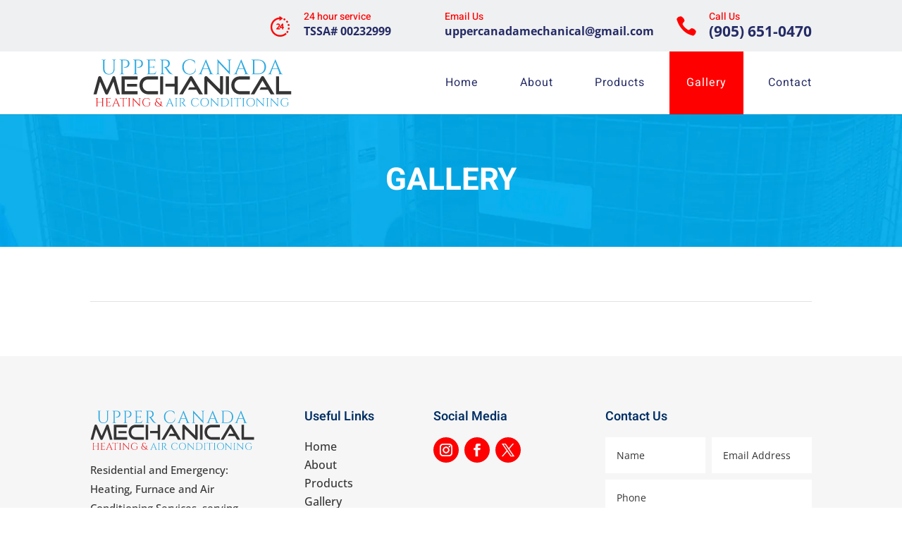

--- FILE ---
content_type: text/css; charset=UTF-8
request_url: https://uppercanadamechanical.com/wp-content/themes/custom-design-anchored-media/style.css?ver=4.27.4
body_size: -171
content:
/*---------------------------------------------------------------------------------

 Theme Name:   Anchored Media - Custom Child
 Theme URI:    https://anchoredmedia.ca
 Description:  A custom website design by Anchored Media. Specializing in building websites that won’t sink your ship.
 Author:       Anchored Media
 Author URI:   https://anchoredmedia.ca
 Template:     Divi
 Version:      1.0.0
 License:      GNU General Public License v2 or later
 License URI:  http://www.gnu.org/licenses/gpl-2.0.html

------------------------------ ADDITIONAL CSS HERE ------------------------------*/



--- FILE ---
content_type: text/css; charset=UTF-8
request_url: https://uppercanadamechanical.com/wp-content/et-cache/48250/et-core-unified-48250.min.css?ver=1765383250
body_size: 403
content:
.caldera-grid .form-control{padding:16px;height:auto;box-shadow:none;background:#eee;color:#999;border:none}.caldera-grid input[type=submit]{padding:10px 20px;border-radius:2px;background:transparent;color:#2ea3f2;font-size:20px;border:2px solid #2ea3f2;float:right;transition:all 0.3s ease-in-out}.caldera-grid input[type=submit]:hover{background:rgba(0,0,0,0.05);border-color:transparent;color:#2ea3f2}@media (min-width:981px){.et_pb_gutters3.et_pb_footer_columns4 .footer-widget .fwidget{margin-bottom:10%}}.header-blurb .et_pb_module_header{padding-bottom:0}.header-blurb .et_pb_main_blurb_image{vertical-align:middle}.one-line-contact .et_contact_bottom_container{display:block;text-align:center;float:none}.home-gallery .et_pb_image,.home-gallery .et_pb_image .et_pb_image_wrap,.home-gallery .et_pb_image .et_pb_image_wrap img{height:100%;width:100%}.home-gallery .et_pb_image .et_pb_image_wrap img{object-fit:cover;min-height:250px;max-height:250px}.home-gallery .et_pb_image .et_pb_image_wrap::before{content:"";background-image:-moz-linear-gradient(0deg,rgba(0,0,0,0.9) 0%,rgba(0,0,0,0) 60%);background-image:-webkit-linear-gradient(0deg,rgba(0,0,0,0.9) 0%,rgba(0,0,0,0) 60%);background-image:-ms-linear-gradient(0deg,rgba(0,0,0,0.9) 0%,rgba(0,0,0,0) 60%);background-image:linear-gradient(0deg,rgba(0,0,0,0.9) 0%,rgba(0,0,0,0) 60%);position:absolute;width:100%;height:100%;z-index:1}.home-gallery .et_pb_image::before{content:"";position:absolute;z-index:2;bottom:67px;width:30%;height:2px;background-color:#00adef;left:10%}.home-gallery .et_pb_image::after{color:#fff;line-height:1.25em;position:absolute;z-index:2;bottom:20px;left:0;right:0;width:80%;margin:auto;min-height:40px}.vcenter-row .et_pb_column,.vcenter{display:flex;flex-direction:column;justify-content:center}.about-blurb .et_pb_module_header{padding-bottom:0}.about-blurb .et_pb_blurb_container{vertical-align:middle}.about-blurb{height:100%}@media (min-width:981px){#top-header{display:none}.et_header_style_left #et-top-navigation{padding-top:0!important}#top-menu>li:not(:last-child){padding-right:7px!important}#top-menu>li>a{padding-top:37px;padding-right:24px;padding-left:24px;font-weight:normal}#top-menu>li:last-child:not(.current-menu-item)>a{padding-right:0}#top-menu li.current-menu-ancestor>a,#top-menu li.current-menu-item>a{background-color:#ff0000}.products-logo{min-height:332px}.gallery .et_pb_gallery_item{width:31.33%!important;clear:none!important}}@media (min-width:981px) and (max-width:1199px){#top-menu>li:not(:last-child){padding-right:0!important}#top-menu>li>a{padding-right:1.33vw;padding-left:1.33vw}}@media (min-width:768px){.one-line-contact .et_pb_contact_field.et_pb_contact_field_last{width:33.33%;display:inline-block}}@media (max-width:980px){#dt-top-header{display:none}}

--- FILE ---
content_type: text/css; charset=UTF-8
request_url: https://uppercanadamechanical.com/wp-content/et-cache/48250/et-core-unified-tb-48135-deferred-48250.min.css?ver=1765383250
body_size: -15
content:
.et_pb_section_0.et_pb_section,.et_pb_section_2.et_pb_section{padding-top:0px;padding-bottom:0px}.et_pb_section_1.et_pb_section,.et_pb_section_3.et_pb_section{padding-top:0px;padding-bottom:0px;background-color:#eff0f1!important}.et_pb_row_0.et_pb_row,.et_pb_row_1.et_pb_row{padding-top:17px!important;padding-bottom:7px!important;padding-top:17px;padding-bottom:7px}.et_pb_blurb_5.et_pb_blurb .et_pb_module_header,.et_pb_blurb_5.et_pb_blurb .et_pb_module_header a,.et_pb_blurb_4.et_pb_blurb .et_pb_module_header,.et_pb_blurb_4.et_pb_blurb .et_pb_module_header a,.et_pb_blurb_3.et_pb_blurb .et_pb_module_header,.et_pb_blurb_3.et_pb_blurb .et_pb_module_header a,.et_pb_blurb_0.et_pb_blurb .et_pb_module_header,.et_pb_blurb_0.et_pb_blurb .et_pb_module_header a,.et_pb_blurb_2.et_pb_blurb .et_pb_module_header,.et_pb_blurb_2.et_pb_blurb .et_pb_module_header a,.et_pb_blurb_1.et_pb_blurb .et_pb_module_header,.et_pb_blurb_1.et_pb_blurb .et_pb_module_header a{color:#fe0000!important}.et_pb_blurb_3.et_pb_blurb,.et_pb_blurb_0.et_pb_blurb{font-weight:700;color:#242b66!important;margin-right:6%!important;margin-bottom:0px!important;display:inline-block}.et_pb_blurb_1.et_pb_blurb,.et_pb_blurb_4.et_pb_blurb{font-weight:700;color:#242b66!important;margin-right:3%!important;margin-bottom:0px!important;display:inline-block}.et_pb_blurb_2.et_pb_blurb .et_pb_blurb_description a,.et_pb_blurb_5.et_pb_blurb .et_pb_blurb_description a,.et_pb_blurb_1.et_pb_blurb .et_pb_blurb_description a,.et_pb_blurb_4.et_pb_blurb .et_pb_blurb_description a{color:#242b66!important}.et_pb_blurb_2.et_pb_blurb,.et_pb_blurb_5.et_pb_blurb{font-weight:700;font-size:21px;color:#242b66!important;margin-bottom:0px!important}.et_pb_blurb_2 .et-pb-icon,.et_pb_blurb_5 .et-pb-icon{font-size:30px;color:#fe0000;font-family:ETmodules!important;font-weight:400!important}@media only screen and (min-width:981px){.et_pb_row_0,.et_pb_row_1{text-align:right}.et_pb_blurb_2.et_pb_blurb,.et_pb_blurb_5.et_pb_blurb{display:inline-block}}@media only screen and (max-width:980px){.et_pb_row_0,.et_pb_row_1{text-align:left}.et_pb_blurb_0.et_pb_blurb,.et_pb_blurb_3.et_pb_blurb{margin-right:6%!important;margin-bottom:30px!important;margin-left:auto!important;display:inline-block}.et_pb_blurb_1.et_pb_blurb,.et_pb_blurb_4.et_pb_blurb{margin-right:auto!important;margin-bottom:30px!important;margin-left:auto!important}.et_pb_blurb_2.et_pb_blurb,.et_pb_blurb_5.et_pb_blurb{float:none;display:inline-block}}@media only screen and (max-width:767px){.et_pb_blurb_0.et_pb_blurb,.et_pb_blurb_3.et_pb_blurb{margin-right:auto!important}}

--- FILE ---
content_type: image/svg+xml
request_url: https://uppercanadamechanical.com/wp-content/uploads/2019/11/ucm-logo.svg
body_size: 6103
content:
<?xml version="1.0" encoding="utf-8"?>
<!-- Generator: Adobe Illustrator 19.0.0, SVG Export Plug-In . SVG Version: 6.00 Build 0)  -->
<svg version="1.1" id="Layer_1" xmlns="http://www.w3.org/2000/svg" xmlns:xlink="http://www.w3.org/1999/xlink" x="0px" y="0px"
	 viewBox="135 230 690 100" style="enable-background:new 135 230 690 100;" xml:space="preserve" width="340" height="81.5">
<style type="text/css">
	.st0{fill:#343434;}
	.st1{fill:#2CA9E1;}
	.st2{fill:#EC1E24;}
</style>
<g>
	<g>
		<path class="st0" d="M217.8,319.4l-11.9-43.9l-17.7,40.7c-0.6,1.3-1.4,2.3-2.3,3.1c-0.9,0.7-2,1.1-3.3,1.1c-2.6,0-4.4-1.4-5.6-4.1
			l-17.6-40.7l-12,43.9h-10.7l16.1-58.8c0.7-3,2.5-4.5,5.4-4.5c1.1,0,2.2,0.3,3.2,0.9c1,0.6,1.8,1.5,2.3,2.8l19.3,44.2l19.3-44.2
			c1-2.5,2.8-3.7,5.2-3.7c2.6,0,4.4,1.5,5.2,4.5l16,58.8H217.8z"/>
		<path class="st0" d="M234.3,319.4v-62.5h55.8v10.9h-45v40.7h45v10.9H234.3z M253.2,292.3v-9.2h34.6v9.2H253.2z"/>
		<path class="st0" d="M326.7,319.4c-4.4,0-8.4-0.8-12.1-2.5s-6.9-3.9-9.6-6.7c-2.7-2.8-4.8-6.2-6.4-10.1c-1.5-3.9-2.3-8.1-2.3-12.6
			c0-4.6,0.8-8.8,2.3-12.6c1.5-3.8,3.6-7,6.4-9.7c2.7-2.7,5.9-4.7,9.6-6.2c3.7-1.5,7.7-2.2,12.1-2.2h33.9v10.9h-33.9
			c-2.8,0-5.4,0.5-7.8,1.5c-2.4,1-4.4,2.4-6.1,4.2c-1.7,1.8-3.1,3.9-4,6.4c-1,2.5-1.5,5.2-1.5,8.2c0,2.9,0.5,5.6,1.5,8.2
			c1,2.5,2.3,4.7,4,6.5c1.7,1.8,3.8,3.2,6.1,4.3c2.4,1,5,1.5,7.8,1.5h33.9v10.9H326.7z"/>
		<path class="st0" d="M367.9,319.7v-62.8h10.9v62.8H367.9z M418.2,319.7v-27.2h-31.5v-9.7h31.5v-25.9h10.9v62.8H418.2z"/>
		<path class="st0" d="M503.7,319.4l-9.4-15.7h-29.6l5.2-8.9h19.2l-13.9-23.4l-28.4,48h-12.5l35.9-59.8c0.6-1.1,1.4-1.9,2.2-2.6
			c0.9-0.6,1.9-0.9,3.1-0.9c1.2,0,2.2,0.3,3.1,0.9c0.8,0.6,1.6,1.5,2.2,2.6l36,59.8H503.7z"/>
		<path class="st0" d="M532.2,273.7v45.7h-10.4v-56.7c0-2,0.5-3.6,1.5-4.8c1-1.2,2.4-1.8,4.1-1.8c0.8,0,1.6,0.2,2.3,0.5
			c0.7,0.3,1.5,0.9,2.3,1.7l44.1,43.8v-45.7h10.4v57.3c0,2.1-0.5,3.7-1.5,4.8c-1,1.1-2.3,1.7-3.9,1.7c-1.8,0-3.4-0.8-5-2.3
			L532.2,273.7z"/>
		<path class="st0" d="M596.3,319.4v-62.5h10.9v62.5H596.3z"/>
		<path class="st0" d="M645.7,319.4c-4.4,0-8.4-0.8-12.1-2.5s-6.9-3.9-9.6-6.7c-2.7-2.8-4.8-6.2-6.4-10.1c-1.5-3.9-2.3-8.1-2.3-12.6
			c0-4.6,0.8-8.8,2.3-12.6c1.5-3.8,3.6-7,6.4-9.7c2.7-2.7,5.9-4.7,9.6-6.2c3.7-1.5,7.7-2.2,12.1-2.2h33.9v10.9h-33.9
			c-2.8,0-5.4,0.5-7.8,1.5c-2.4,1-4.4,2.4-6.1,4.2c-1.7,1.8-3.1,3.9-4,6.4c-1,2.5-1.5,5.2-1.5,8.2c0,2.9,0.5,5.6,1.5,8.2
			c1,2.5,2.3,4.7,4,6.5c1.7,1.8,3.8,3.2,6.1,4.3c2.4,1,5,1.5,7.8,1.5h33.9v10.9H645.7z"/>
		<path class="st0" d="M752.2,319.4l-9.4-15.7h-29.6l5.2-8.9h19.2l-13.9-23.4l-28.4,48h-12.5l35.9-59.8c0.6-1.1,1.4-1.9,2.2-2.6
			c0.9-0.6,1.9-0.9,3.1-0.9c1.2,0,2.2,0.3,3.1,0.9c0.8,0.6,1.6,1.5,2.2,2.6l36,59.8H752.2z"/>
		<path class="st0" d="M770.6,319.4v-62.5h10.9v51.6h42v10.9H770.6z"/>
	</g>
	<g>
		<path class="st1" d="M170.4,198.7v4.4h-0.2c0-1.1-0.4-1.9-1.1-2.6c-0.8-0.7-1.7-1-2.7-1h-1.2v-0.7H170.4z M174.9,198.7v32
			c0,2.6,0.4,5,1.1,7.2c0.7,2.2,1.8,4,3.1,5.6c1.3,1.6,2.9,2.7,4.8,3.6c1.9,0.8,4,1.3,6.3,1.3c2.4,0,4.6-0.4,6.6-1.2
			c2-0.8,3.7-1.9,5.1-3.4c1.4-1.5,2.5-3.2,3.3-5.3c0.8-2.1,1.2-4.3,1.2-6.9v-32.9h3.4v32.9c0,2.9-0.5,5.4-1.4,7.8
			c-0.9,2.3-2.3,4.3-4,5.9c-1.7,1.6-3.8,2.9-6.2,3.8c-2.4,0.9-5.1,1.4-8,1.4c-3,0-5.7-0.4-8.2-1.3c-2.5-0.9-4.6-2.2-6.3-3.8
			c-1.8-1.7-3.1-3.7-4.1-5.9c-1-2.3-1.5-4.9-1.5-7.7v-32.9H174.9z M179.9,198.7v0.7h-1.2c-1.1,0-2,0.3-2.7,1
			c-0.7,0.7-1.1,1.5-1.1,2.6h-0.1v-4.4H179.9z M206.7,198.7v4.4h-0.2c0-1.1-0.4-1.9-1.1-2.6c-0.8-0.7-1.7-1-2.7-1h-1.2v-0.7H206.7z
			 M214.9,198.7v0.7h-1.2c-1.1,0-2,0.3-2.7,1c-0.8,0.7-1.1,1.5-1.1,2.6h-0.1v-4.4H214.9z"/>
		<path class="st1" d="M233.5,204h-0.2c0-1.3-0.5-2.3-1.4-3.2c-0.9-0.9-2-1.3-3.3-1.3h-0.9l-0.1-0.7h5.8V204z M233.5,244.2v5.3h-5.8
			v-0.7h0.9c1.3,0,2.3-0.4,3.2-1.3c0.9-0.9,1.4-2,1.4-3.2H233.5z M238,198.7v50.8h-4.7v-50.8H238z M246.7,198.7
			c4.7,0,8.4,1.2,11,3.7c2.6,2.5,4,5.9,4,10.3c0,2.8-0.7,5.2-2,7.3c-1.4,2.1-3.1,3.7-5.1,4.8c-2.1,1.1-4.3,1.7-6.8,1.8
			c-2.5,0.1-4.9-0.5-7.1-1.7v-0.7c2.3,0.4,4.4,0.4,6.4,0c0.9-0.1,1.7-0.4,2.6-0.8c0.9-0.4,1.7-0.8,2.5-1.5c0.8-0.6,1.5-1.4,2.1-2.3
			c0.7-0.9,1.2-2,1.6-3.3c0.1-0.5,0.3-1.2,0.4-2c0.1-0.8,0.1-1.6,0.1-2.4c-0.1-3.3-1-6-2.6-8.1c-1.7-2-4.1-3-7.1-3h-8.6l-0.7-2.2
			H246.7z M237.8,244.2h0.2c0,1.3,0.5,2.3,1.4,3.2c0.9,0.9,2,1.3,3.2,1.3h0.9v0.7h-5.8V244.2z"/>
		<path class="st1" d="M280.3,204H280c0-1.3-0.5-2.3-1.4-3.2c-0.9-0.9-2-1.3-3.3-1.3h-0.9l-0.1-0.7h5.8V204z M280.3,244.2v5.3h-5.8
			v-0.7h0.9c1.3,0,2.3-0.4,3.2-1.3c0.9-0.9,1.4-2,1.4-3.2H280.3z M284.8,198.7v50.8H280v-50.8H284.8z M293.4,198.7
			c4.7,0,8.4,1.2,11,3.7c2.6,2.5,4,5.9,4,10.3c0,2.8-0.7,5.2-2,7.3c-1.4,2.1-3.1,3.7-5.1,4.8c-2.1,1.1-4.3,1.7-6.8,1.8
			c-2.5,0.1-4.9-0.5-7.1-1.7v-0.7c2.3,0.4,4.4,0.4,6.4,0c0.9-0.1,1.7-0.4,2.6-0.8c0.9-0.4,1.7-0.8,2.5-1.5c0.8-0.6,1.5-1.4,2.1-2.3
			c0.7-0.9,1.2-2,1.6-3.3c0.1-0.5,0.3-1.2,0.4-2c0.1-0.8,0.1-1.6,0.1-2.4c-0.1-3.3-1-6-2.6-8.1c-1.7-2-4.1-3-7.1-3h-8.6l-0.7-2.2
			H293.4z M284.5,244.2h0.2c0,1.3,0.5,2.3,1.4,3.2c0.9,0.9,2,1.3,3.2,1.3h0.9v0.7h-5.8V244.2z"/>
		<path class="st1" d="M327,204h-0.2c0-1.3-0.5-2.3-1.4-3.2c-0.9-0.9-2-1.3-3.3-1.3h-0.9l-0.1-0.7h5.8V204z M327,244.2v5.3h-5.8
			v-0.7h0.9c1.3,0,2.3-0.4,3.2-1.3c0.9-0.9,1.4-2,1.4-3.2H327z M331.5,198.7v50.8h-4.7v-50.8H331.5z M351.1,198.7v2.2h-19.8v-2.2
			H351.1z M348,223.4v2.2h-16.7v-2.2H348z M351.1,247.3v2.2h-19.8v-2.2H351.1z M355.5,237.7l-4.2,11.8h-12l2.6-2.2
			c1.9,0,3.6-0.2,5-0.7c1.4-0.5,2.6-1.1,3.6-2c1-0.9,1.8-1.9,2.5-3c0.7-1.2,1.3-2.5,1.9-3.9H355.5z M351.1,199.5l-8.9-0.8
			c0.8,0,1.6,0,2.5-0.1c0.9-0.1,1.8-0.2,2.6-0.3c0.8-0.1,1.6-0.3,2.2-0.4c0.7-0.1,1.2-0.3,1.5-0.4V199.5z M348,218.7v4.8h-4.2v-0.1
			c1,0,1.8-0.4,2.5-1.1c0.7-0.7,1-1.5,1-2.5v-1H348z M348,225.4v4.8h-0.7v-1.1c0-1-0.3-1.8-1-2.5c-0.7-0.7-1.5-1.1-2.5-1.1v-0.1H348
			z M351.1,200.7v5.8h-0.7v-1.3c0-1.2-0.4-2.2-1.2-3c-0.8-0.8-1.8-1.3-3-1.3v-0.1H351.1z"/>
		<path class="st1" d="M373.7,204h-0.2c0-1.3-0.5-2.3-1.4-3.2c-0.9-0.9-2-1.3-3.2-1.3h-0.9v-0.7h5.8V204z M373.7,244.2v5.3h-5.8
			v-0.7h0.9c1.3,0,2.3-0.4,3.2-1.3c0.9-0.9,1.4-2,1.4-3.2H373.7z M378.2,198.7v50.8h-4.7v-50.8H378.2z M387.5,198.7
			c4.4,0,7.9,1.2,10.4,3.6c2.5,2.4,3.8,5.8,3.8,10c0,1.7-0.3,3.4-0.9,5.1c-0.6,1.7-1.5,3.2-2.6,4.5c-1.1,1.3-2.4,2.3-3.9,3.1
			c-1.5,0.8-3.1,1.2-4.9,1.2c0.8,0.4,1.7,1.1,2.7,2.1c1,1,1.8,2,2.5,3c1.2,1.7,2.4,3.3,3.5,4.9c1,1.3,2,2.6,3,4
			c1,1.3,1.9,2.4,2.6,3.2c1.5,1.6,2.9,2.9,4.4,4c1.5,1,3.3,1.6,5.4,1.6v0.7h-4c-1.7,0-3.2-0.2-4.5-0.6c-1.3-0.4-2.5-0.9-3.5-1.6
			c-1-0.6-1.9-1.3-2.7-2.1c-0.8-0.7-1.5-1.5-2-2.1c-0.1-0.1-0.5-0.6-0.9-1.3c-0.5-0.7-1.1-1.5-1.7-2.5c-0.7-1-1.4-2-2.2-3.1
			c-0.8-1.1-1.5-2.1-2.1-3.1c-0.7-1-1.2-1.8-1.7-2.4c-0.5-0.7-0.7-1.1-0.8-1.2c-1-1.2-2-2.3-3.1-3.3c-1.1-1-2.3-1.5-3.6-1.5v-0.7
			h1.1c0.3,0,0.7,0,1.2,0c0.5,0,1,0,1.5,0c0.9,0,1.9-0.1,3-0.3c1.1-0.2,2.2-0.6,3.2-1.1c1-0.5,2-1.3,2.9-2.2c0.9-1,1.6-2.3,2.1-3.9
			c0.1-0.5,0.3-1.2,0.4-2c0.1-0.8,0.1-1.6,0.1-2.4c-0.1-3.3-0.9-5.9-2.5-7.9c-1.6-2-3.7-3-6.5-3.2c-1,0-2.1-0.1-3.2-0.1
			c-1.1,0-2.1,0-3,0c-0.9,0-1.9,0-3.1,0c0,0,0-0.2-0.1-0.4c-0.1-0.2-0.2-0.5-0.3-0.8c-0.1-0.3-0.3-0.7-0.4-1.1H387.5z M378,244.2
			h0.2c0,1.3,0.5,2.3,1.4,3.2c0.9,0.9,2,1.3,3.3,1.3h0.9v0.7H378V244.2z"/>
		<path class="st1" d="M492,228.3l-0.9,11.4c-1.9,3.1-4.6,5.7-7.9,7.8c-3.3,2-7.5,3-12.5,3c-3.8,0-7.3-0.6-10.4-1.9
			c-3.2-1.3-5.9-3-8.2-5.4c-2.3-2.3-4.1-5.1-5.3-8.3c-1.3-3.2-1.9-6.9-1.9-10.9c0-3.9,0.6-7.5,1.9-10.7c1.3-3.2,3-6,5.3-8.3
			c2.3-2.3,5-4.1,8.3-5.4c3.2-1.3,6.9-1.9,10.9-1.9c3.6,0,6.8,0.5,9.6,1.4c2.9,0.9,5.4,2.1,7.5,3.5l1.5,10.2h-0.7
			c-1.1-4.3-3.3-7.5-6.5-9.7c-3.2-2.2-7.1-3.3-11.5-3.3c-3.2,0-6.1,0.6-8.7,1.7c-2.6,1.2-4.8,2.8-6.6,4.9c-1.8,2.1-3.2,4.6-4.2,7.6
			c-1,3-1.5,6.2-1.5,9.9s0.5,6.9,1.5,9.9c1,3,2.4,5.5,4.2,7.7c1.8,2.1,3.9,3.8,6.5,5c2.5,1.2,5.3,1.8,8.3,1.9c2.6,0,5-0.4,7.3-1.1
			c2.3-0.7,4.4-1.8,6.2-3.4c1.8-1.6,3.4-3.6,4.6-6.2c1.2-2.5,2.1-5.7,2.5-9.4H492z"/>
		<path class="st1" d="M511.6,244.2c-0.2,0.7-0.3,1.4-0.3,1.9c0.1,0.6,0.3,1,0.5,1.5c0.3,0.4,0.7,0.7,1.1,0.9
			c0.5,0.2,0.9,0.3,1.3,0.3h0.7v0.7h-14.6v-0.7h0.7c1.1,0,2.3-0.4,3.4-1.1c1.2-0.7,2.2-1.9,2.9-3.5H511.6z M527.2,197.7l0.7,5.1
			l-18.2,46.5h-4.4l18.6-44.1c0.5-1.1,0.9-2.2,1.3-3.1c0.3-0.8,0.7-1.7,0.9-2.5c0.3-0.8,0.4-1.5,0.4-1.8H527.2z M537.4,229.7v2.2
			h-22.7v-2.2H537.4z M527.2,197.7l21.5,51.4h-6.2l-16.8-44.5L527.2,197.7z M546.7,244.2c0.7,1.6,1.7,2.8,2.9,3.5
			c1.2,0.7,2.4,1.1,3.5,1.1h0.6v0.7h-16.3v-0.7h0.7c0.9,0,1.7-0.4,2.4-1.2c0.7-0.8,0.8-1.9,0.3-3.4H546.7z"/>
		<path class="st1" d="M567.6,244.3v5.2h-6v-0.7h1.4c1.2,0,2.2-0.4,3.1-1.3c0.9-0.8,1.3-1.9,1.3-3.2H567.6z M567.5,197.6l3.2,4.1
			l0.1,47.8h-3.3v-42.8c0-1.3,0-2.4-0.1-3.5c-0.1-1.1-0.2-2-0.3-2.9c-0.1-1-0.2-1.9-0.3-2.7H567.5z M567.5,197.6l42.1,45l0.7,7.9
			l-42.1-44.9L567.5,197.6z M570.7,244.3c0,1.3,0.4,2.3,1.3,3.2c0.9,0.8,1.9,1.3,3.1,1.3h1.4v0.7h-6v-5.2H570.7z M601.1,198.7h6v5.2
			H607c0-1.3-0.5-2.3-1.3-3.2c-0.8-0.8-1.9-1.3-3.2-1.3h-1.4V198.7z M610.3,198.7v42.5c0,1.2,0,2.4,0.1,3.4c0,1.1,0.1,2.1,0.2,2.9
			c0.1,1,0.2,2,0.4,2.9h-0.7l-3.3-3.8v-48H610.3z M616.1,198.7v0.7h-1.3c-1.3,0-2.3,0.4-3.2,1.3c-0.8,0.8-1.3,1.9-1.3,3.2h-0.2v-5.2
			H616.1z"/>
		<path class="st1" d="M634.2,244.2c-0.2,0.7-0.3,1.4-0.3,1.9c0.1,0.6,0.3,1,0.5,1.5c0.3,0.4,0.7,0.7,1.1,0.9
			c0.5,0.2,0.9,0.3,1.3,0.3h0.7v0.7H623v-0.7h0.7c1.1,0,2.3-0.4,3.4-1.1c1.2-0.7,2.2-1.9,2.9-3.5H634.2z M649.8,197.7l0.7,5.1
			l-18.2,46.5h-4.4l18.6-44.1c0.5-1.1,0.9-2.2,1.3-3.1c0.3-0.8,0.7-1.7,0.9-2.5c0.3-0.8,0.4-1.5,0.4-1.8H649.8z M660,229.7v2.2
			h-22.7v-2.2H660z M649.8,197.7l21.5,51.4h-6.2l-16.8-44.5L649.8,197.7z M669.3,244.2c0.7,1.6,1.7,2.8,2.9,3.5
			c1.2,0.7,2.4,1.1,3.5,1.1h0.6v0.7h-16.3v-0.7h0.7c0.9,0,1.7-0.4,2.4-1.2c0.7-0.8,0.8-1.9,0.3-3.4H669.3z"/>
		<path class="st1" d="M691.1,204h-0.2c0-1.3-0.5-2.3-1.4-3.2c-0.9-0.9-2-1.3-3.3-1.3h-0.9l-0.1-0.7h5.8V204z M691.1,244.2v5.3h-5.8
			v-0.7h0.9c1.3,0,2.3-0.4,3.2-1.3c0.9-0.9,1.4-2,1.4-3.2H691.1z M695.6,198.7v50.8h-4.7v-50.8H695.6z M709.9,198.7
			c3.9,0,7.4,0.6,10.6,1.8c3.2,1.2,5.9,2.9,8.2,5.2c2.3,2.2,4.1,4.9,5.3,8c1.3,3.1,1.9,6.6,1.9,10.4c0,3.8-0.6,7.3-1.9,10.4
			c-1.3,3.1-3,5.8-5.3,8c-2.3,2.2-5,3.9-8.2,5.2c-3.2,1.2-6.7,1.8-10.6,1.8h-15.5l-0.1-2.2h15.6c3.1,0,5.9-0.6,8.5-1.7
			c2.5-1.1,4.7-2.7,6.5-4.7c1.8-2,3.2-4.5,4.2-7.3c1-2.9,1.5-6,1.5-9.5s-0.5-6.6-1.5-9.5c-1-2.9-2.4-5.3-4.2-7.3
			c-1.8-2-4-3.6-6.5-4.7c-2.5-1.1-5.3-1.7-8.4-1.7h-16.3v-2.2H709.9z"/>
		<path class="st1" d="M752.9,244.2c-0.2,0.7-0.3,1.4-0.3,1.9c0.1,0.6,0.3,1,0.5,1.5c0.3,0.4,0.7,0.7,1.1,0.9
			c0.5,0.2,0.9,0.3,1.3,0.3h0.7v0.7h-14.6v-0.7h0.7c1.1,0,2.3-0.4,3.4-1.1c1.2-0.7,2.2-1.9,2.9-3.5H752.9z M768.5,197.7l0.7,5.1
			l-18.2,46.5h-4.4l18.6-44.1c0.5-1.1,0.9-2.2,1.3-3.1c0.3-0.8,0.7-1.7,0.9-2.5c0.3-0.8,0.4-1.5,0.4-1.8H768.5z M778.7,229.7v2.2
			H756v-2.2H778.7z M768.5,197.7L790,249h-6.2L767,204.6L768.5,197.7z M787.9,244.2c0.7,1.6,1.7,2.8,2.9,3.5
			c1.2,0.7,2.4,1.1,3.5,1.1h0.6v0.7h-16.3v-0.7h0.7c0.9,0,1.7-0.4,2.4-1.2c0.7-0.8,0.8-1.9,0.3-3.4H787.9z"/>
	</g>
	<g>
		<path class="st2" d="M147.6,335.5h-0.1c0-0.7-0.3-1.3-0.8-1.8c-0.5-0.5-1.1-0.8-1.8-0.8h-0.5v-0.4h3.3V335.5z M147.6,358.3v3h-3.3
			v-0.4h0.5c0.7,0,1.3-0.3,1.8-0.8c0.5-0.5,0.8-1.1,0.8-1.8H147.6z M150.1,332.5v28.8h-2.7v-28.8H150.1z M167.3,346.5v1.2h-17.6
			v-1.2H167.3z M150,335.5v-3h3.3v0.4h-0.5c-0.7,0-1.3,0.3-1.8,0.8c-0.5,0.5-0.8,1.1-0.8,1.8H150z M150,358.3h0.1
			c0,0.7,0.3,1.3,0.8,1.8c0.5,0.5,1.1,0.8,1.8,0.8h0.5v0.4H150V358.3z M167,335.5h-0.1c0-0.7-0.3-1.3-0.8-1.8
			c-0.5-0.5-1.1-0.8-1.8-0.8h-0.5v-0.4h3.3V335.5z M167,358.3v3h-3.3v-0.4h0.5c0.7,0,1.3-0.3,1.8-0.8c0.5-0.5,0.8-1.1,0.8-1.8H167z
			 M169.6,332.5v28.8h-2.7v-28.8H169.6z M169.5,335.5v-3h3.3v0.4h-0.5c-0.7,0-1.3,0.3-1.8,0.8c-0.5,0.5-0.8,1.1-0.8,1.8H169.5z
			 M169.5,358.3h0.1c0,0.7,0.3,1.3,0.8,1.8c0.5,0.5,1.1,0.8,1.8,0.8h0.5v0.4h-3.3V358.3z"/>
		<path class="st2" d="M181.8,335.5h-0.1c0-0.7-0.3-1.3-0.8-1.8c-0.5-0.5-1.1-0.8-1.8-0.8h-0.5l0-0.4h3.3V335.5z M181.8,358.3v3
			h-3.3v-0.4h0.5c0.7,0,1.3-0.3,1.8-0.8c0.5-0.5,0.8-1.1,0.8-1.8H181.8z M184.3,332.5v28.8h-2.7v-28.8H184.3z M195.4,332.5v1.2
			h-11.2v-1.2H195.4z M193.6,346.5v1.2h-9.5v-1.2H193.6z M195.4,360.1v1.2h-11.2v-1.2H195.4z M197.9,354.6l-2.4,6.7h-6.8l1.5-1.2
			c1.1,0,2-0.1,2.8-0.4c0.8-0.3,1.5-0.6,2-1.1c0.6-0.5,1-1.1,1.4-1.7c0.4-0.7,0.7-1.4,1.1-2.2H197.9z M195.4,333l-5-0.5
			c0.4,0,0.9,0,1.4-0.1c0.5,0,1-0.1,1.5-0.2c0.5-0.1,0.9-0.2,1.3-0.2c0.4-0.1,0.7-0.2,0.9-0.2V333z M193.6,343.9v2.7h-2.4v-0.1
			c0.5,0,1-0.2,1.4-0.6c0.4-0.4,0.6-0.9,0.6-1.4v-0.6H193.6z M193.6,347.7v2.7h-0.4v-0.6c0-0.5-0.2-1-0.6-1.4
			c-0.4-0.4-0.8-0.6-1.4-0.6v-0.1H193.6z M195.4,333.6v3.3H195v-0.7c0-0.7-0.2-1.2-0.7-1.7c-0.5-0.5-1-0.7-1.7-0.8v-0.1H195.4z"/>
		<path class="st2" d="M206.4,358.3c-0.1,0.4-0.2,0.8-0.1,1.1c0,0.3,0.1,0.6,0.3,0.8c0.2,0.2,0.4,0.4,0.6,0.5
			c0.3,0.1,0.5,0.2,0.8,0.2h0.4v0.4h-8.3v-0.4h0.4c0.6,0,1.3-0.2,2-0.6c0.7-0.4,1.2-1.1,1.7-2H206.4z M215.3,332l0.4,2.9l-10.3,26.4
			h-2.5l10.5-25c0.3-0.6,0.5-1.2,0.7-1.8c0.2-0.5,0.4-0.9,0.5-1.4c0.2-0.5,0.2-0.8,0.2-1H215.3z M221.1,350.1v1.2h-12.9v-1.2H221.1z
			 M215.3,332l12.2,29.1h-3.5l-9.5-25.2L215.3,332z M226.3,358.3c0.4,0.9,1,1.6,1.6,2c0.7,0.4,1.3,0.6,2,0.6h0.3v0.4H221v-0.4h0.4
			c0.5,0,1-0.2,1.4-0.7c0.4-0.5,0.5-1.1,0.2-1.9H226.3z"/>
		<path class="st2" d="M228.5,331.7c0.2,0.1,0.5,0.2,0.9,0.2c0.4,0.1,0.8,0.2,1.3,0.2c0.5,0.1,1,0.1,1.5,0.2c0.5,0,1,0.1,1.4,0.1
			l-5,0.5V331.7z M252.3,332.5v1.2h-23.8v-1.2H252.3z M231.3,333.6v0.1c-0.7,0-1.3,0.3-1.7,0.7c-0.5,0.5-0.7,1-0.7,1.7v0.7l-0.4,0
			v-3.3H231.3z M239.2,358.3v3h-3.3v-0.4h0.5c0.7,0,1.3-0.3,1.8-0.8c0.5-0.5,0.8-1.1,0.8-1.8H239.2z M241.7,332.7v28.7h-2.7v-28.7
			H241.7z M241.6,358.3h0.1c0,0.7,0.3,1.3,0.8,1.8c0.5,0.5,1.1,0.8,1.8,0.8h0.5v0.4h-3.3V358.3z M252.3,332.9l-5-0.5
			c0.4,0,0.9,0,1.4-0.1c0.5,0,1-0.1,1.5-0.2c0.5-0.1,0.9-0.2,1.3-0.2c0.4-0.1,0.7-0.2,0.9-0.2V332.9z M252.3,333.6v3.3l-0.4,0v-0.7
			c0-0.7-0.2-1.3-0.7-1.7c-0.5-0.5-1-0.7-1.7-0.7v-0.1H252.3z"/>
		<path class="st2" d="M259.6,335.5h-0.1c0-0.7-0.3-1.3-0.8-1.8c-0.5-0.5-1.1-0.8-1.8-0.8h-0.5v-0.4h3.3V335.5z M259.6,358.3v3h-3.3
			v-0.4h0.5c0.7,0,1.3-0.3,1.8-0.8c0.5-0.5,0.8-1.1,0.8-1.8H259.6z M262.2,332.5v28.8h-2.7v-28.8H262.2z M262,335.5v-3h3.3v0.4h-0.5
			c-0.7,0-1.3,0.3-1.8,0.8c-0.5,0.5-0.8,1.1-0.8,1.8H262z M262,358.3h0.1c0,0.7,0.3,1.3,0.8,1.8c0.5,0.5,1.1,0.8,1.8,0.8h0.5v0.4
			H262V358.3z"/>
		<path class="st2" d="M273.8,358.4v2.9h-3.4v-0.4h0.8c0.7,0,1.3-0.2,1.8-0.7c0.5-0.5,0.7-1.1,0.7-1.8H273.8z M273.7,331.9l1.8,2.3
			l0,27.1h-1.9v-24.3c0-0.7,0-1.4-0.1-2c0-0.6-0.1-1.2-0.1-1.6c-0.1-0.5-0.1-1.1-0.2-1.5H273.7z M273.7,331.9l23.9,25.5l0.4,4.5
			l-23.9-25.4L273.7,331.9z M275.6,358.4c0,0.7,0.2,1.3,0.7,1.8c0.5,0.5,1.1,0.7,1.8,0.7h0.8v0.4h-3.4v-2.9H275.6z M292.8,332.5h3.4
			v2.9h-0.1c0-0.7-0.3-1.3-0.8-1.8c-0.5-0.5-1.1-0.7-1.8-0.7h-0.8V332.5z M298,332.5v24.1c0,0.7,0,1.3,0,2c0,0.6,0.1,1.2,0.1,1.7
			c0.1,0.6,0.1,1.1,0.2,1.6H298l-1.8-2.2v-27.2H298z M301.3,332.5v0.4h-0.7c-0.7,0-1.3,0.2-1.8,0.7c-0.5,0.5-0.7,1.1-0.8,1.8h-0.1
			v-2.9H301.3z"/>
		<path class="st2" d="M333,356.6c-0.5,0.6-1.1,1.3-1.8,1.9c-0.7,0.6-1.6,1.2-2.6,1.7c-1,0.5-2.1,0.9-3.4,1.2
			c-1.2,0.3-2.7,0.5-4.2,0.5c-2.2,0-4.2-0.4-6-1.1c-1.8-0.7-3.4-1.7-4.6-3c-1.3-1.3-2.3-2.9-3-4.7c-0.7-1.8-1.1-3.9-1.1-6.1
			c0-2.2,0.4-4.3,1.1-6.1c0.7-1.8,1.7-3.4,3-4.7c1.3-1.3,2.8-2.3,4.6-3c1.8-0.7,3.8-1.1,6-1.1c2.3,0,4.2,0.3,5.8,0.8
			c1.6,0.5,3,1.2,4.2,2l0.8,5.8h-0.4c-0.6-2.4-1.8-4.2-3.6-5.5c-1.8-1.3-4.1-1.9-6.8-1.9c-1.7,0-3.3,0.3-4.7,1s-2.7,1.6-3.7,2.8
			c-1,1.2-1.8,2.7-2.4,4.3c-0.6,1.7-0.8,3.6-0.8,5.6c0,2.1,0.3,3.9,0.8,5.6c0.6,1.7,1.4,3.1,2.4,4.3c1,1.2,2.3,2.1,3.7,2.8
			c1.4,0.7,3,1,4.7,1c1.8,0,3.5-0.3,5.1-0.9c1.6-0.6,3-1.5,4.2-2.6l0-7.3c0-0.6-0.2-1.1-0.6-1.4c-0.4-0.3-0.9-0.5-1.5-0.5h-0.7v-0.4
			h8.1v0.4h-0.6c-1.4,0-2.1,0.6-2.1,1.8V356.6z"/>
		<path class="st2" d="M372.8,347.8c0.4,1.9,0.4,3.6,0.1,5.3c-0.3,1.7-0.9,3.2-1.8,4.4c-0.9,1.3-2.1,2.3-3.6,3
			c-1.5,0.8-3.2,1.1-5.2,1.1c-4,0-7.1-0.8-9.3-2.5c-2.2-1.7-3.3-4-3.3-7.1c0-2,0.5-3.6,1.6-4.9c1-1.3,2.3-2.2,3.9-3l0.6,0.9
			c-1.1,0.9-1.9,1.9-2.3,3.1c-0.5,1.2-0.7,2.5-0.7,3.8c0,1.2,0.2,2.4,0.6,3.4c0.4,1,1,1.9,1.9,2.7c0.8,0.7,1.8,1.3,3,1.7
			c1.2,0.4,2.6,0.6,4.1,0.6c1.8,0,3.3-0.4,4.5-1.3c1.2-0.9,2.2-1.9,2.9-3.2c0.7-1.3,1-2.7,1.1-4.1c0.1-1.5-0.2-2.8-0.8-4
			c-0.3-0.5-0.7-1-1.1-1.4c-0.4-0.4-0.9-0.5-1.6-0.5h-0.6v-0.4h8.2v0.4h-0.6c-0.6,0-1,0.2-1.3,0.5
			C372.7,346.8,372.7,347.2,372.8,347.8z M361.4,332c1.4,0,2.7,0.3,4,0.8c1.3,0.5,2.3,1.2,3,2.1l-0.7,4.6h-0.4c0-2-0.5-3.5-1.6-4.6
			c-1.1-1.1-2.5-1.7-4.2-1.7c-0.8,0-1.5,0.1-2.2,0.4c-0.7,0.3-1.2,0.7-1.7,1.2c-0.5,0.5-0.9,1.1-1.1,1.8c-0.3,0.7-0.4,1.5-0.4,2.3
			c0,0.9,0.1,1.7,0.4,2.5s0.7,1.6,1.3,2.3c0.5,0.8,1.2,1.6,2,2.4c0.8,0.8,1.7,1.7,2.8,2.6c0.9,0.8,1.9,1.7,3.1,2.9
			c1.2,1.1,2.7,2.4,4.5,3.9c0.7,0.5,1.3,1.1,2,1.7c0.7,0.6,1.4,1.1,2.1,1.7c0.7,0.5,1.4,1,2.2,1.3c0.7,0.4,1.5,0.6,2.3,0.6v0.4
			c-0.4,0-0.9,0-1.6,0s-1.4-0.1-2.2-0.2c-0.8-0.1-1.6-0.4-2.5-0.7c-0.9-0.4-1.8-0.9-2.7-1.6c-1-0.8-2-1.6-2.8-2.3
			c-0.8-0.7-1.6-1.4-2.4-2c-0.7-0.6-1.4-1.2-2.1-1.8c-0.6-0.6-1.2-1.1-1.8-1.7c-1.2-1.1-2.3-2.1-3.2-3c-0.9-0.9-1.7-1.9-2.3-2.8
			c-0.6-0.9-1.1-1.9-1.5-2.8c-0.3-1-0.5-2.1-0.5-3.3c0-1,0.2-1.9,0.6-2.8c0.4-0.8,0.9-1.6,1.7-2.2c0.7-0.6,1.6-1.1,2.6-1.5
			C359,332.1,360.2,332,361.4,332z"/>
		<path class="st1" d="M392.8,358.3c-0.1,0.4-0.2,0.8-0.1,1.1c0,0.3,0.1,0.6,0.3,0.8c0.2,0.2,0.4,0.4,0.6,0.5
			c0.3,0.1,0.5,0.2,0.8,0.2h0.4v0.4h-8.3v-0.4h0.4c0.6,0,1.3-0.2,2-0.6c0.7-0.4,1.2-1.1,1.7-2H392.8z M401.7,332l0.4,2.9l-10.3,26.4
			h-2.5l10.5-25c0.3-0.6,0.5-1.2,0.7-1.8c0.2-0.5,0.4-0.9,0.5-1.4c0.2-0.5,0.2-0.8,0.2-1H401.7z M407.5,350.1v1.2h-12.9v-1.2H407.5z
			 M401.7,332l12.2,29.1h-3.5l-9.5-25.2L401.7,332z M412.7,358.3c0.4,0.9,1,1.6,1.6,2c0.7,0.4,1.3,0.6,2,0.6h0.3v0.4h-9.2v-0.4h0.4
			c0.5,0,1-0.2,1.4-0.7c0.4-0.5,0.5-1.1,0.2-1.9H412.7z"/>
		<path class="st1" d="M422.7,335.5h-0.1c0-0.7-0.3-1.3-0.8-1.8c-0.5-0.5-1.1-0.8-1.8-0.8h-0.5v-0.4h3.3V335.5z M422.7,358.3v3h-3.3
			v-0.4h0.5c0.7,0,1.3-0.3,1.8-0.8c0.5-0.5,0.8-1.1,0.8-1.8H422.7z M425.3,332.5v28.8h-2.7v-28.8H425.3z M425.2,335.5v-3h3.3v0.4
			h-0.5c-0.7,0-1.3,0.3-1.8,0.8c-0.5,0.5-0.8,1.1-0.8,1.8H425.2z M425.2,358.3h0.1c0,0.7,0.3,1.3,0.8,1.8c0.5,0.5,1.1,0.8,1.8,0.8
			h0.5v0.4h-3.3V358.3z"/>
		<path class="st1" d="M437.4,335.5h-0.1c0-0.7-0.3-1.3-0.8-1.8c-0.5-0.5-1.1-0.8-1.8-0.8h-0.5v-0.4h3.3V335.5z M437.4,358.3v3h-3.3
			v-0.4h0.5c0.7,0,1.3-0.3,1.8-0.8c0.5-0.5,0.8-1.1,0.8-1.8H437.4z M440,332.5v28.8h-2.7v-28.8H440z M445.2,332.5
			c2.5,0,4.5,0.7,5.9,2.1c1.4,1.4,2.1,3.3,2.1,5.7c0,1-0.2,2-0.5,2.9c-0.4,0.9-0.8,1.8-1.5,2.5c-0.6,0.7-1.4,1.3-2.2,1.8
			c-0.8,0.4-1.8,0.7-2.8,0.7c0.5,0.2,1,0.6,1.5,1.2c0.5,0.6,1,1.1,1.4,1.7c0.7,1,1.3,1.9,2,2.8c0.5,0.7,1.1,1.5,1.7,2.2
			c0.6,0.8,1.1,1.4,1.5,1.8c0.8,0.9,1.7,1.7,2.5,2.2c0.8,0.6,1.9,0.9,3.1,0.9v0.4h-2.3c-1,0-1.8-0.1-2.5-0.3c-0.7-0.2-1.4-0.5-2-0.9
			c-0.6-0.4-1.1-0.7-1.5-1.2c-0.4-0.4-0.8-0.8-1.2-1.2c-0.1-0.1-0.3-0.3-0.5-0.7c-0.3-0.4-0.6-0.9-1-1.4c-0.4-0.5-0.8-1.1-1.2-1.7
			c-0.4-0.6-0.8-1.2-1.2-1.7c-0.4-0.5-0.7-1-0.9-1.4c-0.3-0.4-0.4-0.6-0.5-0.7c-0.5-0.7-1.1-1.3-1.7-1.9c-0.6-0.6-1.3-0.9-2-0.9
			v-0.4h0.6c0.2,0,0.4,0,0.7,0c0.3,0,0.6,0,0.9,0c0.5,0,1.1-0.1,1.7-0.2c0.6-0.1,1.2-0.3,1.8-0.6c0.6-0.3,1.1-0.7,1.6-1.3
			c0.5-0.5,0.9-1.3,1.2-2.2c0.1-0.3,0.2-0.7,0.2-1.1c0.1-0.4,0.1-0.9,0-1.4c-0.1-1.9-0.5-3.4-1.4-4.5c-0.9-1.1-2.1-1.7-3.7-1.8
			c-0.6,0-1.2,0-1.8,0c-0.6,0-1.2,0-1.7,0c-0.5,0-1.1,0-1.7,0c0,0,0-0.1-0.1-0.2c0-0.1-0.1-0.3-0.1-0.4c-0.1-0.2-0.2-0.4-0.2-0.6
			H445.2z M439.8,358.3h0.1c0,0.7,0.3,1.3,0.8,1.8c0.5,0.5,1.1,0.8,1.9,0.8h0.5v0.4h-3.2V358.3z"/>
		<path class="st1" d="M502.2,349.3l-0.5,6.5c-1.1,1.8-2.6,3.2-4.5,4.4c-1.9,1.2-4.2,1.7-7.1,1.7c-2.1,0-4.1-0.4-5.9-1.1
			c-1.8-0.7-3.4-1.7-4.6-3c-1.3-1.3-2.3-2.9-3-4.7c-0.7-1.8-1.1-3.9-1.1-6.2c0-2.2,0.4-4.2,1.1-6.1c0.7-1.8,1.7-3.4,3-4.7
			c1.3-1.3,2.8-2.3,4.7-3c1.8-0.7,3.9-1.1,6.2-1.1c2,0,3.8,0.3,5.5,0.8c1.6,0.5,3,1.2,4.3,2l0.8,5.8h-0.4c-0.6-2.4-1.9-4.2-3.7-5.5
			c-1.8-1.2-4-1.9-6.5-1.9c-1.8,0-3.4,0.3-4.9,1c-1.5,0.7-2.7,1.6-3.7,2.8c-1,1.2-1.8,2.6-2.4,4.3c-0.5,1.7-0.8,3.5-0.8,5.6
			s0.3,3.9,0.8,5.6c0.6,1.7,1.3,3.1,2.4,4.3c1,1.2,2.2,2.1,3.7,2.8c1.4,0.7,3,1,4.7,1c1.5,0,2.8-0.2,4.2-0.6c1.3-0.4,2.5-1,3.5-1.9
			c1-0.9,1.9-2.1,2.6-3.5c0.7-1.4,1.2-3.2,1.4-5.3H502.2z"/>
		<path class="st1" d="M522.6,332c2.2,0,4.2,0.4,6,1.1c1.8,0.7,3.4,1.7,4.7,3c1.3,1.3,2.3,2.9,3,4.7c0.7,1.8,1.1,3.9,1.1,6.1
			c0,2.2-0.4,4.3-1.1,6.1c-0.7,1.8-1.7,3.4-3,4.7c-1.3,1.3-2.9,2.3-4.7,3c-1.8,0.7-3.8,1.1-6,1.1c-2.2,0-4.2-0.4-6-1.1
			c-1.8-0.7-3.4-1.7-4.6-3c-1.3-1.3-2.3-2.9-3-4.7c-0.7-1.8-1.1-3.9-1.1-6.1c0-2.2,0.4-4.3,1.1-6.1c0.7-1.8,1.7-3.4,3-4.7
			c1.3-1.3,2.8-2.3,4.6-3C518.4,332.3,520.4,332,522.6,332z M522.6,360.6c1.8,0,3.3-0.3,4.8-1c1.4-0.7,2.6-1.6,3.7-2.8
			c1-1.2,1.8-2.7,2.4-4.3c0.6-1.7,0.8-3.6,0.8-5.6c0-2.1-0.3-3.9-0.8-5.6c-0.6-1.7-1.4-3.1-2.4-4.3c-1-1.2-2.2-2.1-3.7-2.8
			c-1.4-0.7-3-1-4.8-1c-1.7,0-3.3,0.3-4.7,1c-1.4,0.7-2.6,1.6-3.7,2.8c-1,1.2-1.8,2.7-2.4,4.3c-0.6,1.7-0.8,3.6-0.8,5.6
			c0,2.1,0.3,3.9,0.8,5.6c0.6,1.7,1.3,3.1,2.4,4.3c1,1.2,2.2,2.1,3.7,2.8C519.3,360.3,520.9,360.6,522.6,360.6z"/>
		<path class="st1" d="M545.5,358.4v2.9h-3.4v-0.4h0.8c0.7,0,1.3-0.2,1.8-0.7c0.5-0.5,0.7-1.1,0.7-1.8H545.5z M545.4,331.9l1.8,2.3
			l0,27.1h-1.9v-24.3c0-0.7,0-1.4-0.1-2c0-0.6-0.1-1.2-0.1-1.6c-0.1-0.5-0.1-1.1-0.2-1.5H545.4z M545.4,331.9l23.9,25.5l0.4,4.5
			l-23.9-25.4L545.4,331.9z M547.2,358.4c0,0.7,0.2,1.3,0.7,1.8c0.5,0.5,1.1,0.7,1.8,0.7h0.8v0.4h-3.4v-2.9H547.2z M564.5,332.5h3.4
			v2.9h-0.1c0-0.7-0.3-1.3-0.8-1.8c-0.5-0.5-1.1-0.7-1.8-0.7h-0.8V332.5z M569.7,332.5v24.1c0,0.7,0,1.3,0,2c0,0.6,0.1,1.2,0.1,1.7
			c0.1,0.6,0.1,1.1,0.2,1.6h-0.4l-1.8-2.2v-27.2H569.7z M572.9,332.5v0.4h-0.7c-0.7,0-1.3,0.2-1.8,0.7c-0.5,0.5-0.7,1.1-0.8,1.8
			h-0.1v-2.9H572.9z"/>
		<path class="st1" d="M581.3,335.5h-0.1c0-0.7-0.3-1.3-0.8-1.8c-0.5-0.5-1.1-0.8-1.8-0.8h-0.5l0-0.4h3.3V335.5z M581.3,358.3v3H578
			v-0.4h0.5c0.7,0,1.3-0.3,1.8-0.8c0.5-0.5,0.8-1.1,0.8-1.8H581.3z M583.9,332.5v28.8h-2.7v-28.8H583.9z M592,332.5
			c2.2,0,4.2,0.3,6,1c1.8,0.7,3.4,1.7,4.7,2.9c1.3,1.3,2.3,2.8,3,4.5c0.7,1.8,1.1,3.7,1.1,5.9c0,2.2-0.4,4.1-1.1,5.9
			c-0.7,1.8-1.7,3.3-3,4.5c-1.3,1.3-2.9,2.2-4.7,2.9c-1.8,0.7-3.8,1-6,1h-8.8l0-1.2h8.8c1.8,0,3.4-0.3,4.8-0.9
			c1.4-0.6,2.7-1.5,3.7-2.7c1-1.2,1.8-2.5,2.4-4.2c0.6-1.6,0.8-3.4,0.8-5.4c0-2-0.3-3.8-0.8-5.4c-0.6-1.6-1.4-3-2.4-4.2
			c-1-1.2-2.3-2-3.7-2.7c-1.4-0.6-3-0.9-4.8-0.9h-9.2v-1.2H592z"/>
		<path class="st1" d="M615.3,335.5h-0.1c0-0.7-0.3-1.3-0.8-1.8c-0.5-0.5-1.1-0.8-1.8-0.8H612v-0.4h3.3V335.5z M615.3,358.3v3H612
			v-0.4h0.5c0.7,0,1.3-0.3,1.8-0.8c0.5-0.5,0.8-1.1,0.8-1.8H615.3z M617.8,332.5v28.8h-2.7v-28.8H617.8z M617.7,335.5v-3h3.3v0.4
			h-0.5c-0.7,0-1.3,0.3-1.8,0.8c-0.5,0.5-0.8,1.1-0.8,1.8H617.7z M617.7,358.3h0.1c0,0.7,0.3,1.3,0.8,1.8c0.5,0.5,1.1,0.8,1.8,0.8
			h0.5v0.4h-3.3V358.3z"/>
		<path class="st1" d="M625,331.7c0.2,0.1,0.5,0.2,0.9,0.2c0.4,0.1,0.8,0.2,1.3,0.2c0.5,0.1,1,0.1,1.5,0.2c0.5,0,1,0.1,1.4,0.1
			l-5,0.5V331.7z M648.8,332.5v1.2H625v-1.2H648.8z M627.9,333.6v0.1c-0.7,0-1.3,0.3-1.7,0.7c-0.5,0.5-0.7,1-0.7,1.7v0.7l-0.4,0
			v-3.3H627.9z M635.7,358.3v3h-3.3v-0.4h0.5c0.7,0,1.3-0.3,1.8-0.8c0.5-0.5,0.8-1.1,0.8-1.8H635.7z M638.3,332.7v28.7h-2.7v-28.7
			H638.3z M638.1,358.3h0.1c0,0.7,0.3,1.3,0.8,1.8c0.5,0.5,1.1,0.8,1.8,0.8h0.5v0.4h-3.3V358.3z M648.8,332.9l-5-0.5
			c0.4,0,0.9,0,1.4-0.1c0.5,0,1-0.1,1.5-0.2c0.5-0.1,0.9-0.2,1.3-0.2c0.4-0.1,0.7-0.2,0.9-0.2V332.9z M648.8,333.6v3.3l-0.4,0v-0.7
			c0-0.7-0.2-1.3-0.7-1.7c-0.5-0.5-1-0.7-1.7-0.7v-0.1H648.8z"/>
		<path class="st1" d="M656.1,335.5H656c0-0.7-0.3-1.3-0.8-1.8c-0.5-0.5-1.1-0.8-1.8-0.8h-0.5v-0.4h3.3V335.5z M656.1,358.3v3h-3.3
			v-0.4h0.5c0.7,0,1.3-0.3,1.8-0.8c0.5-0.5,0.8-1.1,0.8-1.8H656.1z M658.7,332.5v28.8H656v-28.8H658.7z M658.6,335.5v-3h3.3v0.4
			h-0.5c-0.7,0-1.3,0.3-1.8,0.8c-0.5,0.5-0.8,1.1-0.8,1.8H658.6z M658.6,358.3h0.1c0,0.7,0.3,1.3,0.8,1.8c0.5,0.5,1.1,0.8,1.8,0.8
			h0.5v0.4h-3.3V358.3z"/>
		<path class="st1" d="M682.7,332c2.2,0,4.2,0.4,6,1.1c1.8,0.7,3.4,1.7,4.7,3c1.3,1.3,2.3,2.9,3,4.7c0.7,1.8,1.1,3.9,1.1,6.1
			c0,2.2-0.4,4.3-1.1,6.1c-0.7,1.8-1.7,3.4-3,4.7c-1.3,1.3-2.9,2.3-4.7,3c-1.8,0.7-3.8,1.1-6,1.1c-2.2,0-4.2-0.4-6-1.1
			c-1.8-0.7-3.4-1.7-4.6-3c-1.3-1.3-2.3-2.9-3-4.7c-0.7-1.8-1.1-3.9-1.1-6.1c0-2.2,0.4-4.3,1.1-6.1c0.7-1.8,1.7-3.4,3-4.7
			c1.3-1.3,2.8-2.3,4.6-3C678.5,332.3,680.5,332,682.7,332z M682.7,360.6c1.8,0,3.3-0.3,4.8-1c1.4-0.7,2.6-1.6,3.7-2.8
			c1-1.2,1.8-2.7,2.4-4.3c0.6-1.7,0.8-3.6,0.8-5.6c0-2.1-0.3-3.9-0.8-5.6c-0.6-1.7-1.4-3.1-2.4-4.3c-1-1.2-2.2-2.1-3.7-2.8
			c-1.4-0.7-3-1-4.8-1c-1.7,0-3.3,0.3-4.7,1c-1.4,0.7-2.6,1.6-3.7,2.8c-1,1.2-1.8,2.7-2.4,4.3c-0.6,1.7-0.8,3.6-0.8,5.6
			c0,2.1,0.3,3.9,0.8,5.6c0.6,1.7,1.3,3.1,2.4,4.3c1,1.2,2.2,2.1,3.7,2.8C679.4,360.3,681,360.6,682.7,360.6z"/>
		<path class="st1" d="M703.9,358.4v2.9h-3.4v-0.4h0.8c0.7,0,1.3-0.2,1.8-0.7c0.5-0.5,0.7-1.1,0.7-1.8H703.9z M703.8,331.9l1.8,2.3
			l0,27.1h-1.9v-24.3c0-0.7,0-1.4-0.1-2c0-0.6-0.1-1.2-0.1-1.6c-0.1-0.5-0.1-1.1-0.2-1.5H703.8z M703.8,331.9l23.9,25.5l0.4,4.5
			l-23.9-25.4L703.8,331.9z M705.7,358.4c0,0.7,0.2,1.3,0.7,1.8c0.5,0.5,1.1,0.7,1.8,0.7h0.8v0.4h-3.4v-2.9H705.7z M722.9,332.5h3.4
			v2.9h-0.1c0-0.7-0.3-1.3-0.8-1.8c-0.5-0.5-1.1-0.7-1.8-0.7h-0.8V332.5z M728.1,332.5v24.1c0,0.7,0,1.3,0,2c0,0.6,0.1,1.2,0.1,1.7
			c0.1,0.6,0.1,1.1,0.2,1.6h-0.4l-1.8-2.2v-27.2H728.1z M731.4,332.5v0.4h-0.7c-0.7,0-1.3,0.2-1.8,0.7c-0.5,0.5-0.7,1.1-0.8,1.8H728
			v-2.9H731.4z"/>
		<path class="st1" d="M739.8,335.5h-0.1c0-0.7-0.3-1.3-0.8-1.8c-0.5-0.5-1.1-0.8-1.8-0.8h-0.5v-0.4h3.3V335.5z M739.8,358.3v3h-3.3
			v-0.4h0.5c0.7,0,1.3-0.3,1.8-0.8c0.5-0.5,0.8-1.1,0.8-1.8H739.8z M742.3,332.5v28.8h-2.7v-28.8H742.3z M742.2,335.5v-3h3.3v0.4
			h-0.5c-0.7,0-1.3,0.3-1.8,0.8c-0.5,0.5-0.8,1.1-0.8,1.8H742.2z M742.2,358.3h0.1c0,0.7,0.3,1.3,0.8,1.8c0.5,0.5,1.1,0.8,1.8,0.8
			h0.5v0.4h-3.3V358.3z"/>
		<path class="st1" d="M753.1,358.4v2.9h-3.4v-0.4h0.8c0.7,0,1.3-0.2,1.8-0.7c0.5-0.5,0.7-1.1,0.7-1.8H753.1z M753,331.9l1.8,2.3
			l0,27.1H753v-24.3c0-0.7,0-1.4-0.1-2c0-0.6-0.1-1.2-0.1-1.6c-0.1-0.5-0.1-1.1-0.2-1.5H753z M753,331.9l23.9,25.5l0.4,4.5
			l-23.9-25.4L753,331.9z M754.9,358.4c0,0.7,0.2,1.3,0.7,1.8c0.5,0.5,1.1,0.7,1.8,0.7h0.8v0.4h-3.4v-2.9H754.9z M772.1,332.5h3.4
			v2.9h-0.1c0-0.7-0.3-1.3-0.8-1.8c-0.5-0.5-1.1-0.7-1.8-0.7h-0.8V332.5z M777.3,332.5v24.1c0,0.7,0,1.3,0,2c0,0.6,0.1,1.2,0.1,1.7
			c0.1,0.6,0.1,1.1,0.2,1.6h-0.4l-1.8-2.2v-27.2H777.3z M780.6,332.5v0.4h-0.7c-0.7,0-1.3,0.2-1.8,0.7c-0.5,0.5-0.7,1.1-0.8,1.8
			h-0.1v-2.9H780.6z"/>
		<path class="st1" d="M813.2,356.6c-0.5,0.6-1.1,1.3-1.8,1.9c-0.7,0.6-1.6,1.2-2.6,1.7c-1,0.5-2.1,0.9-3.4,1.2
			c-1.2,0.3-2.7,0.5-4.2,0.5c-2.2,0-4.2-0.4-6-1.1c-1.8-0.7-3.4-1.7-4.6-3c-1.3-1.3-2.3-2.9-3-4.7c-0.7-1.8-1.1-3.9-1.1-6.1
			c0-2.2,0.4-4.3,1.1-6.1c0.7-1.8,1.7-3.4,3-4.7c1.3-1.3,2.8-2.3,4.6-3c1.8-0.7,3.8-1.1,6-1.1c2.3,0,4.2,0.3,5.8,0.8
			c1.6,0.5,3,1.2,4.2,2l0.8,5.8h-0.4c-0.6-2.4-1.8-4.2-3.6-5.5c-1.8-1.3-4.1-1.9-6.8-1.9c-1.7,0-3.3,0.3-4.7,1
			c-1.4,0.7-2.7,1.6-3.7,2.8c-1,1.2-1.8,2.7-2.4,4.3c-0.6,1.7-0.8,3.6-0.8,5.6c0,2.1,0.3,3.9,0.8,5.6c0.6,1.7,1.4,3.1,2.4,4.3
			c1,1.2,2.3,2.1,3.7,2.8c1.4,0.7,3,1,4.7,1c1.8,0,3.5-0.3,5.1-0.9c1.6-0.6,3-1.5,4.2-2.6l0-7.3c0-0.6-0.2-1.1-0.6-1.4
			c-0.4-0.3-0.9-0.5-1.5-0.5h-0.7v-0.4h8.1v0.4h-0.6c-1.4,0-2.1,0.6-2.1,1.8V356.6z"/>
	</g>
</g>
</svg>
